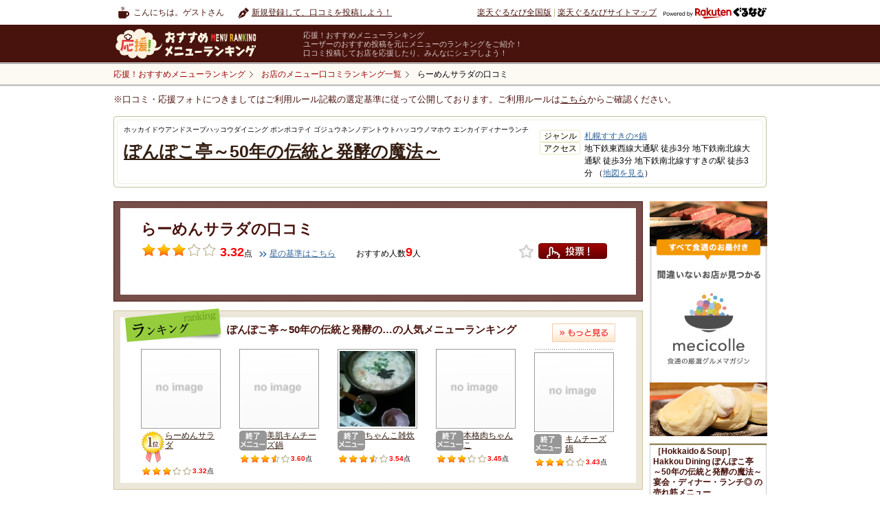

--- FILE ---
content_type: text/html
request_url: https://mr.gnavi.co.jp/details/?ds=354788&gShopId=h027901
body_size: 27873
content:
<?xml version="1.0" encoding="utf-8"?>
<!DOCTYPE html PUBLIC "-//W3C//DTD XHTML 1.0 Transitional//EN" "http://www.w3.org/TR/xhtml1/DTD/xhtml1-transitional.dtd">
<html xmlns="http://www.w3.org/1999/xhtml" xml:lang="ja" lang="ja" xmlns:fb="https://www.facebook.com/2008/fbml">
<head>
<meta http-equiv="content-type" content="text/html; charset=utf-8" />
<meta http-equiv="content-language" content="ja" />
<meta http-equiv="content-style-type" content="text/css" />
<meta http-equiv="content-script-type" content="text/ecmascript" />
<meta name="keywords" content="ぽんぽこ亭～50年の伝統と発酵の魔法～,口コミ,クチコミ,オススメ,おすすめ,メニューの口コミ,人気メニューランキング,らーめんサラダ" />
<meta name="description" content="楽天ぐるなび - ぽんぽこ亭～50年の伝統と発酵の魔法～(北海道)の口コミをご紹介。みんなで投稿してグルメの情報の輪を広げよう。" />
<meta name="mixi-check-robots" content="noimage" />
<meta property="og:url" content="https://mr.gnavi.co.jp/details/?ds=354788&amp;gShopId=h027901" />
<meta property="og:site_name" content="[応援！おすすめメニューランキング]Powered by 楽天ぐるなび" />
<meta property="fb:app_id" content="181890651864283" />
<meta property="og:title" content="らーめんサラダ/ぽんぽこ亭～50年の伝統と発酵の魔法～" />
<meta property="og:description" content="楽天ぐるなびユーザーの投稿をもとに作成したぽんぽこ亭～50年の伝統と発酵の魔法～のらーめんサラダの詳細情報です。ぽんぽこ亭～50年の伝統と発酵の魔法～のらーめんサラダについての写真、コメント、価格情報などなど。[応援！おすすめメニューランキング]Powered by 楽天ぐるなび" />
<meta property="og:image" content="https://mr.gnavi.co.jp/img/common/noimage.png"/>
<meta name="mixi-check-description" content="楽天ぐるなびユーザーの投稿をもとに作成したぽんぽこ亭～50年の伝統と発酵の魔法～のらーめんサラダの詳細情報です。のについての写真、コメント、価格情報などなど。[応援！おすすめメニューランキング]Powered by 楽天ぐるなび" />
<link rel="mixi-check-image" type="image/jpeg" href="https://mr.gnavi.co.jp/img/common/noimage.png" />
<link rel="index" href="https://mr.gnavi.co.jp/details/?ds=354788&amp;gShopId=h027901" />
<link rel="canonical" href="https://mr.gnavi.co.jp/details/?ds=354788&amp;gShopId=h027901" />
<title>らーめんサラダの口コミ + ぽんぽこ亭～50年の伝統と発酵の魔法～｜ - 楽天ぐるなび</title>
<link type="text/css" rel="stylesheet" href="https://mr.gnavi.co.jp/css/import.css" />
<link type="text/css" rel="stylesheet" href="https://mr.gnavi.co.jp/css/rating.css" />
<link type="text/css" rel="stylesheet" href="https://mr.gnavi.co.jp/css/superbox.css" />
<link type="text/css" rel="stylesheet" href="https://mr.gnavi.co.jp/css/1031_style.css" />
<link rel="stylesheet" type="text/css" href="https://mr.gnavi.co.jp/css/smartphonelink.css" />
<link type="text/css" rel="stylesheet" href="https://mr.gnavi.co.jp/click/css/import.css" />
<link type="text/css" rel="stylesheet" href="https://mr.gnavi.co.jp/click/js/colorbox/colorbox.css" />
<link rel="stylesheet" type="text/css" href="https://www.gnavi.co.jp/img/lib/sm/sm.css" />
<link type="text/css" rel="stylesheet" href="/cont/css/rating.css" />
<link rel="stylesheet" type="text/css" href="/details/css/bookmarkFloat.css" media="screen" />
<link rel="stylesheet" type="text/css" href="/mypage/js/BubblePopup/jquery.bubblepopup.v2.3.1.css" media="screen" />
<link rel="stylesheet" type="text/css" href="/mypage/js/fancybox/jquery.fancybox-1.3.4.css" media="screen" />
<link rel="stylesheet" type="text/css" href="/mypage/js/colorbox/color.css" media="screen" />

<link rel="stylesheet" type="text/css" href="/css/tpl_header.css" />
<link rel="stylesheet" type="text/css" href="/css/tpl_style_existing.css" />
<link rel="stylesheet" type="text/css" href="/css/tpl_style_campaign.css" />
<link rel="stylesheet" type="text/css" href="/css/smartphonelink.css" />
<link rel="stylesheet" type="text/css" href="/search/css/searchgid.css" />
<script src="https://site.gnavi.co.jp/analysis/gtm_nt.js" async></script>
<script async src="https://securepubads.g.doubleclick.net/tag/js/gpt.js"></script>
<script type="application/javascript" src="//anymind360.com/js/8600/ats.js"></script></head><body id="kuchikomi">
<div id="header">
	<div id="hdNav" class="clfix">
		<p class="hdUser">こんにちは。ゲストさん</p>
		<ul class="clfix hdMyNav">
							<li class="hdReco">
					<a href="https://mr.gnavi.co.jp/cont/">新規登録して、口コミを投稿しよう！</a>
				</li>
					</ul>
		<ul class="hdSiteNav">
			<li><a href="https://www.gnavi.co.jp/">楽天ぐるなび全国版</a>&nbsp;|&nbsp;</li>
			<li><a href="https://www.gnavi.co.jp/sitemap/">楽天ぐるなびサイトマップ</a></li>
			<li class="logoGnavi"><a href="https://www.gnavi.co.jp/"><img src="/img/common/logo_h16_powered_by.svg" class="headerlogo" alt="Powered by 楽天ぐるなび" title="Powered by 楽天ぐるなび" /></a></li>
		</ul>
	<!--/hdNavi--></div>
	<div id="hdCts">
		<div id="hdInr" class="clfix">
			<div id="logo"><a href="https://mr.gnavi.co.jp/"><img src="/img/common/logo.gif" width="260" height="47" alt="応援！おすすめメニューランキング" title="応援！おすすめメニューランキング" /></a></div>
			<dl class="hdTxt">
				<dt>応援！おすすめメニューランキング</dt>
				<dd>ユーザーのおすすめ投稿を元にメニューのランキングをご紹介！<br />口コミ投稿してお店を応援したり、みんなにシェアしよう！</dd>
			</dl>
		</div>
	<!--/hdCts--></div>
<!--/header--></div>

<div id="bcWrap">
	<div id="bcWrapStyle">
		<div id="bcInr" class="clfix">
			<div id="breadcrumb"><div itemscope itemtype="https://schema.org/BreadcrumbList"><a href="/" itemprop="url"><span itemprop="title">応援！おすすめメニューランキング</span></a></div><div itemscope itemtype="https://schema.org/BreadcrumbList"><a href="https://mr.gnavi.co.jp/search/gid/h027901" itemprop="url"><span itemprop="title">お店のメニュー口コミランキング一覧</span></a></div><div itemscope itemtype="https://schema.org/BreadcrumbList"><strong itemprop="title">らーめんサラダの口コミ</strong></div><!-- /breadcrumb --></div>
		</div>
	</div>
	<div class="selectionCriteria">※口コミ・応援フォトにつきましてはご利用ルール記載の選定基準に従って公開しております。ご利用ルールは<a href="/cont/help/rule.html">こちら</a>からご確認ください。</div><!-- /bcWrap --></div>
<input type="hidden" id="menuId" name="menuId" value="354788" />
	<div id="wrap">
<!-- ↓特集バナー（PC用） -->
<!-- ↑特集バナー（PC用） -->
		<div class="kuchikomi_title">
			<div class="inner clfix">
				<div class="title">
					<p class="stitle">ホッカイドウアンドスープハッコウダイニング ポンポコテイ ゴジュウネンノデントウトハッコウノマホウ エンカイディナーランチ</p>
					<p class="mtitle"><a href="https://r.gnavi.co.jp/h027901/" class="col_brown01" target="_blank">ぽんぽこ亭～50年の伝統と発酵の魔法～</a></p>
				</div>
				<div class="info">
					<ul>
												<li>
							<p>ジャンル</p><span><a target="_blank" href="https://r.gnavi.co.jp/area/aream5909/hotpots/rs/">札幌すすきの×鍋</a></span>
						</li>
												<li>
							<p>アクセス</p><span>地下鉄東西線大通駅 徒歩3分 
地下鉄南北線大通駅 徒歩3分 
地下鉄南北線すすきの駅 徒歩3分 （<a href="https://r.gnavi.co.jp/h027901/map/" target="_blank">地図を見る</a>）</span>
						</li>
					</ul>
				</div>
			</div>
		</div>

				<!--//#kuchikomi_nav-->
		<div id="content">
			<div id="main">
				<div class="menu_detail">
					<div class="inner">
						<div class="top">
														<div itemscope itemtype="http://data-vocabulary.org/Review-aggregate">
							<div class="title">
								<h1><span itemprop="itemreviewed">らーめんサラダ</span>の口コミ
																										</h1>
							</div>
							<div class="detail">
																	 										<p class="point">
											<span class="stars"><img src="https://mr.gnavi.co.jp/img/star_m_full.png" width="22" height="19" alt="" /><img src="https://mr.gnavi.co.jp/img/star_m_full.png" width="22" height="19" alt="" /><img src="https://mr.gnavi.co.jp/img/star_m_full.png" width="22" height="19" alt="" /><img src="https://mr.gnavi.co.jp/img/star_m_0.png" width="22" height="19" alt="" /><img src="https://mr.gnavi.co.jp/img/star_m_0.png" width="22" height="19" alt="" /></span><strong><meta itemprop="rating" content="3.32" />3.32</strong><span class="px12">点</span>
										</p>
										<p class="px12 mgt5"><a href="https://mr.gnavi.co.jp/cont/help/score.html" class="link_arrow01" target="_blank">星の基準はこちら</a></p>
																									 									<p class="mgl20"><span class="px12">おすすめ人数</span><strong><span itemprop="votes">9</span></strong><span class="px12">人</span></p>
																<div class="vote">
																			<span class="bookmarkbtn left">
											<a href="/mypage/bookmark/menu/ajax/single_view.php?id=354788&amp;t=1768775198">
												<img width="21" height="20" class="Tooltips sign01 " alt="お気に入りボタン" src="../img/spacer.gif" />
											</a>
										</span>
																		<a href="#float_oneclick1" class="float_oneclick1" rel="https://mr.gnavi.co.jp/click/?sid=h027901&amp;mid=354788" >投票！</a></div>
																		<div>&nbsp;</div>
																</div>
															</div>
							</div>

														<div>&nbsp;</div>
																					<div>&nbsp;</div>
							
													</div>
					</div>
					<!--//menu_detail-->

					<div class="menu_ranking mrb">
												<div class="top">
							<h2>ぽんぽこ亭～50年の伝統と発酵の…の人気メニューランキング</h2>
							<a href="https://mr.gnavi.co.jp/search/gid/h027901">もっと見る</a>
						</div>
						<div class="bottom">
							<div class="inner clfix">
								<ul><li ><div class="pic"><a href="https://mr.gnavi.co.jp/details/?ds=354788&amp;gShopId=h027901"><img src="img/rank_no_image.png?q=80" class="trimSqua110" alt="らーめんサラダ" /></a></div><div class="mid"><img src="https://mr.gnavi.co.jp/img/medals01.png" alt="らーめんサラダ" width="35" height="47" class="floatL" /><a href="https://mr.gnavi.co.jp/details/?ds=354788&amp;gShopId=h027901" class="col_brown01">らーめんサラダ</a></div><div class="stars"><img src="https://mr.gnavi.co.jp/img/star_ss_full.png" width="15" height="13" alt="" /><img src="https://mr.gnavi.co.jp/img/star_ss_full.png" width="15" height="13" alt="" /><img src="https://mr.gnavi.co.jp/img/star_ss_full.png" width="15" height="13" alt="" /><img src="https://mr.gnavi.co.jp/img/star_ss_0.png" width="15" height="13" alt="" /><img src="https://mr.gnavi.co.jp/img/star_ss_0.png" width="15" height="13" alt="" /><span><strong>3.32</strong>点</span></div></li><li class="last"><div class="pic"><a href="https://mr.gnavi.co.jp/details/?ds=402469&amp;gShopId=h027901"><img src="img/rank_no_image.png?q=80" class="trimSqua110" alt="美肌キムチーズ鍋" /></a></div><div class="mid"><img src="https://mr.gnavi.co.jp/img/endicon.png" alt="美肌キムチーズ鍋" width="40" height="29" class="floatL" /><a href="https://mr.gnavi.co.jp/details/?ds=402469&amp;gShopId=h027901" class="col_brown01">美肌キムチーズ鍋</a></div><div class="stars"><img src="https://mr.gnavi.co.jp/img/star_ss_full.png" width="15" height="13" alt="" /><img src="https://mr.gnavi.co.jp/img/star_ss_full.png" width="15" height="13" alt="" /><img src="https://mr.gnavi.co.jp/img/star_ss_full.png" width="15" height="13" alt="" /><img src="https://mr.gnavi.co.jp/img/star_ss_half.png" width="15" height="13" alt="" /><img src="https://mr.gnavi.co.jp/img/star_ss_0.png" width="15" height="13" alt="" /><span><strong>3.60</strong>点</span></div></li><li class="last"><div class="pic"><a href="https://mr.gnavi.co.jp/details/?ds=1041932&amp;gShopId=h027901"><img src="https://rimage.gnst.jp/mr.gnavi.co.jp/cont/menu_image/ea/40/2619977.jpeg?q=80" class="trimSqua110" alt="ちゃんこ雑炊" /></a></div><div class="mid"><img src="https://mr.gnavi.co.jp/img/endicon.png" alt="ちゃんこ雑炊" width="40" height="29" class="floatL" /><a href="https://mr.gnavi.co.jp/details/?ds=1041932&amp;gShopId=h027901" class="col_brown01">ちゃんこ雑炊</a></div><div class="stars"><img src="https://mr.gnavi.co.jp/img/star_ss_full.png" width="15" height="13" alt="" /><img src="https://mr.gnavi.co.jp/img/star_ss_full.png" width="15" height="13" alt="" /><img src="https://mr.gnavi.co.jp/img/star_ss_full.png" width="15" height="13" alt="" /><img src="https://mr.gnavi.co.jp/img/star_ss_half.png" width="15" height="13" alt="" /><img src="https://mr.gnavi.co.jp/img/star_ss_0.png" width="15" height="13" alt="" /><span><strong>3.54</strong>点</span></div></li><li class="last"><div class="pic"><a href="https://mr.gnavi.co.jp/details/?ds=199594&amp;gShopId=h027901"><img src="img/rank_no_image.png?q=80" class="trimSqua110" alt="本格肉ちゃんこ" /></a></div><div class="mid"><img src="https://mr.gnavi.co.jp/img/endicon.png" alt="本格肉ちゃんこ" width="40" height="29" class="floatL" /><a href="https://mr.gnavi.co.jp/details/?ds=199594&amp;gShopId=h027901" class="col_brown01">本格肉ちゃんこ</a></div><div class="stars"><img src="https://mr.gnavi.co.jp/img/star_ss_full.png" width="15" height="13" alt="" /><img src="https://mr.gnavi.co.jp/img/star_ss_full.png" width="15" height="13" alt="" /><img src="https://mr.gnavi.co.jp/img/star_ss_full.png" width="15" height="13" alt="" /><img src="https://mr.gnavi.co.jp/img/star_ss_0.png" width="15" height="13" alt="" /><img src="https://mr.gnavi.co.jp/img/star_ss_0.png" width="15" height="13" alt="" /><span><strong>3.45</strong>点</span></div></li><li class="end_rank last"><div class="pic"><a href="https://mr.gnavi.co.jp/details/?ds=247769&amp;gShopId=h027901"><img src="img/rank_no_image.png?q=80" class="trimSqua110" alt="キムチーズ鍋" /></a></div><div class="mid"><img src="https://mr.gnavi.co.jp/img/endicon.png" alt="キムチーズ鍋" width="40" height="29" class="floatL" /><a href="https://mr.gnavi.co.jp/details/?ds=247769&amp;gShopId=h027901" class="col_brown01">キムチーズ鍋</a></div><div class="stars"><img src="https://mr.gnavi.co.jp/img/star_ss_full.png" width="15" height="13" alt="" /><img src="https://mr.gnavi.co.jp/img/star_ss_full.png" width="15" height="13" alt="" /><img src="https://mr.gnavi.co.jp/img/star_ss_full.png" width="15" height="13" alt="" /><img src="https://mr.gnavi.co.jp/img/star_ss_0.png" width="15" height="13" alt="" /><img src="https://mr.gnavi.co.jp/img/star_ss_0.png" width="15" height="13" alt="" /><span><strong>3.43</strong>点</span></div></li></ul>
							</div>
						</div>
											</div>
					<!--//menu_ranking-->

					<div class="about_link">
						<h4>関連リンク</h4>
						<div class="list">
							<a href="https://mr.gnavi.co.jp/area/hokkaido/0155005909/">札幌すすきのの人気メニューランキング</a>
						</div>
					</div>
					<div class="totop">
						<a href="https://mr.gnavi.co.jp/">応援！おすすめメニューランキングトップへ</a>
					</div>
				</div>
				<!--//#main-->
																			<div id="side" style="background: none;">
<!-- banner -->
<div style="margin-bottom:10px;"><a href="https://mecicolle.gnavi.co.jp/" target="_blank"><img src="/img/bn/mecicolle/side_225x450.png" width="171" alt=""></a></div>
<!-- /banner -->
	<div class="top">
		<p>［Hokkaido＆Soup］Hakkou Dining
ぽんぽこ亭 ～50年の伝統と発酵の魔法～
宴会・ディナー・ランチ◎ の<br>
		売れ筋メニュー</p>
	</div>
		<div class="move_arrow">
		<div class="up"><a href="#" id="side_ranking_up" class="side_ranking_btn_up_off">上へ</a></div>
	</div>
		<div id="side_ranking_wrap">
		<div id="side_ranking_inner" style="top: 0px; ">
												<div class="rankingset"><div class="pics"><img src="https://rimage.gnst.jp/rest/img/1yzcn5b10000/t_0nz8.jpg" alt="◆北海道花畑牧場のとろけるチーズ＆お餅がたらない！発酵ソムリエ監修の発酵鍋シリーズ［1人前～注文可］" title="◆北海道花畑牧場のとろけるチーズ＆お餅がたらない！発酵ソムリエ監修の発酵鍋シリーズ［1人前～注文可］" height="136"></div>
				<p class="name">◆北海道花畑牧場のとろけ…</p>
				<a href="#float_oneclick1_hotseller" class="float_oneclick1_hotseller btn_vote" rel="https://mr.gnavi.co.jp/click/?sid=h027901&mn=%E2%97%86%E5%8C%97%E6%B5%B7%E9%81%93%E8%8A%B1%E7%95%91%E7%89%A7%E5%A0%B4%E3%81%AE%E3%81%A8%E3%82%8D%E3%81%91%E3%82%8B%E3%83%81%E3%83%BC%E3%82%BA%EF%BC%86%E3%81%8A%E9%A4%85%E3%81%8C%E3%81%9F%E3%82%89%E3%81%AA%E3%81%84%EF%BC%81%E7%99%BA%E9%85%B5%E3%82%BD%E3%83%A0%E3%83%AA%E3%82%A8%E7%9B%A3%E4%BF%AE%E3%81%AE%E7%99%BA%E9%85%B5%E9%8D%8B%E3%82%B7%E3%83%AA%E3%83%BC%E3%82%BA%EF%BC%BB1%E4%BA%BA%E5%89%8D%EF%BD%9E%E6%B3%A8%E6%96%87%E5%8F%AF%EF%BC%BD">投票！</a>
			</div>
									<div class="rankingset"><div class="pics"><img src="https://rimage.gnst.jp/rest/img/1yzcn5b10000/t_0nyw.jpg" alt="■心も体も喜ぶ！■HAKKO×SOUP■ランチ" title="■心も体も喜ぶ！■HAKKO×SOUP■ランチ" height="136"></div>
				<p class="name">■心も体も喜ぶ！■HAKKO×S…</p>
				<a href="#float_oneclick2_hotseller" class="float_oneclick2_hotseller btn_vote" rel="https://mr.gnavi.co.jp/click/?sid=h027901&mn=%E2%96%A0%E5%BF%83%E3%82%82%E4%BD%93%E3%82%82%E5%96%9C%E3%81%B6%EF%BC%81%E2%96%A0HAKKO%C3%97SOUP%E2%96%A0%E3%83%A9%E3%83%B3%E3%83%81">投票！</a>
			</div>
									<div class="rankingset"><div class="pics"><img src="https://mr.gnavi.co.jp/img/no_image.png" alt="" title="" height="136"></div>
				<p class="name"></p>
				<a href="#float_oneclick3_hotseller" class="float_oneclick3_hotseller btn_vote" rel="https://mr.gnavi.co.jp/click/?sid=h027901&mn=">投票！</a>
			</div>
									<div class="rankingset"><div class="pics"><img src="https://rimage.gnst.jp/rest/img/1yzcn5b10000/t_0njw.jpg" alt="◆オリジナル［発酵］ドリンクも多数！" title="◆オリジナル［発酵］ドリンクも多数！" height="136"></div>
				<p class="name">◆オリジナル［発酵］ドリ…</p>
				<a href="#float_oneclick4_hotseller" class="float_oneclick4_hotseller btn_vote" rel="https://mr.gnavi.co.jp/click/?sid=h027901&mn=%E2%97%86%E3%82%AA%E3%83%AA%E3%82%B8%E3%83%8A%E3%83%AB%EF%BC%BB%E7%99%BA%E9%85%B5%EF%BC%BD%E3%83%89%E3%83%AA%E3%83%B3%E3%82%AF%E3%82%82%E5%A4%9A%E6%95%B0%EF%BC%81">投票！</a>
			</div>
									<div class="rankingset"><div class="pics"><img src="https://rimage.gnst.jp/rest/img/1yzcn5b10000/t_0nkv.jpg" alt="◆気まぐれ発酵ミニデザート3種盛り" title="◆気まぐれ発酵ミニデザート3種盛り" height="136"></div>
				<p class="name">◆気まぐれ発酵ミニデザー…</p>
				<a href="#float_oneclick5_hotseller" class="float_oneclick5_hotseller btn_vote" rel="https://mr.gnavi.co.jp/click/?sid=h027901&mn=%E2%97%86%E6%B0%97%E3%81%BE%E3%81%90%E3%82%8C%E7%99%BA%E9%85%B5%E3%83%9F%E3%83%8B%E3%83%87%E3%82%B6%E3%83%BC%E3%83%883%E7%A8%AE%E7%9B%9B%E3%82%8A">投票！</a>
			</div>
					</div>
	</div>
		<div class="move_arrow">
		<div class="down"><a href="#" id="side_ranking_down" class="">上へ</a></div>
	</div>
	</div>											</div>
		<!--//#content-->
	</div>
	<!--/commentListControl-->
		<br /><br />

<!-- ******************************* DOM window ******************************* -->

<div id="float_window05">
<div class="float_img">

	<div class="contents_wrap">
	<div id="float_img_inner" class="inner clfix">

	
	</div>
	</div>

	<div class="btn_left"><a href="#" id="float_img_left">左</a></div>
	<div class="btn_right"><a href="#" id="float_img_right">右</a></div>
	<div class="btn_close"><a href="#" class="closeDOMWindow">閉じる</a></div>
</div>
</div>
	<!--//#wrap-->
	
<div id="float_oneclick">
	<div class="pop_window">
		<div class="close_bar">
			<p class="title">応援！おすすめメニューランキング</p>
			<p class="close"><a href="#" class="closeDOMWindow"><img src="/click/img/btn_close.png" width="14" height="14" alt="" /></a></p>
		</div>
		
		<!-- Input Score Dom Window -->
		<div class="article03 input hide">
			<div class="name_title">
				<p class="px12">【店名】</p>
				<p><strong>メニュー名</strong></p>
			</div>
			<div class="domAlert mgt5">
				<p class="hide">総合評価を選択してください。</p>
			</div>
			<div id="rate1" class="rating sbsize">&nbsp;</div>
			<p class="px12 mgt10 clear">メニューのおいしさを<img src="/click/img/icon_singlestar.png" alt="" width="18" height="18" class="valnB" />で評価してください。</p>
			<p style="background-color: white;" class="px12 mgt10">投票前に必ず<a href="/cont/help/rule.html" target="_blank">応援！おすすめメニューランキング投稿ルール</a>をご確認ください。</p>
			<p class="mgt10 alnC"><a href="javascript:void(0);" class="btn_vote">投票する</a></p>
		</div>
		
		<!-- Vote Complete Dom Window -->
		<div class="article03 complete hide">
			<p class="finish"><strong>投票を受け付けました。</strong></p>
			<!--<p class="px12 mgt20">投票いただいた星評価点数は、10/31以降にサイトに反映されます。</p>-->
			<p class="mgt25">こちらのお店に追加投稿する場合は、<br />下記投稿フォームよりご投稿ください。</p>

			<p class="mgt25 alnC"><a href="/cont/?g=1&gShopId=h027901" class="btn_nextmenu" target="_blank">続けて他の応援フォトを投稿</a><br />
			<a href="javascript:void(0);" class="votemenu" target="_blank">口コミ投稿履歴一覧へ</a></p>
		</div>
		
		<!-- no shop Dom Window -->
		<div class="article01 noShop hide">
			<p class="dred16"><strong>該当のお店が見つかりませんでした。</strong></p>
			<p class="px12 mgt10">楽天ぐるなびに掲載されていない店舗情報の登録をお願いします。</p>
			<p class="mgt10 alnC"><strong><a href="https://ssl.gnavi.co.jp/userpost/" class="btn_regist" target="_blank">レストラン情報の登録</a></strong></p>
			<div class="inner01"> 
				<p class="dred12 px13"><strong>【レストラン情報登録のご注意】</strong></p>
				<p>
					移動式など住所の無い店舗、イートインが無いテイクアウト専門の店舗、<br />
					電話番号の無い店舗は登録ができませんのでご注意下さい。
				</p>
			</div>
		</div>
		
		<!-- Not Login Dom Window -->
		<div class="article02 notLogin hide">
			<div class="domAlert mgt5">
				<p class="error_msg">
					未ログイン状態です。
				</p>
			</div>
			<div>
				<p>投稿する場合は、ログインする必要があります。</p>
			</div>
			<p class="mgt25 alnC isTest hide">
				<a href="https://my.gnavi.co.jp/authority/login/?cType=myinquiry02&regCnt=menu_rank&rUrl=" target="_blank">ログイン</a>
			</p>
			<p class="mgt25 alnC isReal hide">
				<a href="https://my.gnavi.co.jp/authority/login/?cType=myinquiry02&regCnt=menu_rank&rUrl=" target="_blank">ログイン</a>
			</p>
		</div>
		
		<!-- duplication menu vote Error Dom Window -->
		<div class="article04 duplicationError hide">
			<div class="domAlert mgt5">
				<p class="error_msg">メニューへの投稿は、1メニューにつき1回までとなります。投稿したメニューを削除して再度投稿するか、他のおすすめメニューを投稿してください。</p>
			</div>
			<p class="mgt25 alnC"><a href="javascript:void(0);" class="toukouichiran" target="_blank">続けて他の応援フォトを投稿</a><br>
			<input type="hidden" id="votePageParam" value="g=1&gShopId=h027901">
			<a href="javascript:void(0);" class="votemenu" target="_blank" style="width:344px;">口コミ投稿履歴一覧へ</a></p>
		</div>
		
		<!-- vote limit Error Dom Window -->
		<div class="article06 voteLimitError hide">
			<div class="domAlert mgt5">
				<p class="error_msg">1店舗あたり投稿できるメニュー数は最大5メニューまでとなります。<br>
					すでに投稿しているメニューを削除してから新しいメニューを投稿するか、<br>
					他の店舗のおすすめメニューを投稿してください。
				</p>
			</div>
			<p class="mgt30 alnC"><a href="javascript:void(0);" class="votemenu" target="_blank">口コミ投稿履歴一覧へ</a></p>
		</div>
		
		<!-- Selected Menu Error Dom Window -->
		<div class="article01 systemError hide">
			<p class="dred16"><strong>システムエラー</strong></p>
			<p class="px12 mgt10 message"></p>
		</div>
	</div>
</div>
<!--footer-->
<!--<div id="footer02">このホームページの<a href="https://www3.gnavi.co.jp/webmaster/basic/index.php?bu=https://mr.gnavi.co.jp&bn=%8e%84%82%cc%82%a8%82%b7%82%b7%82%df%83%81%83j%83%85%81%5b%83%89%83%93%83L%83%93%83O&ml=Menu_Rank">ご意見ご質問はこちら</a><br />-->
<div id="footer02">このホームページの<a href="https://ssl.gnavi.co.jp/webmaster/inquiry/index.php?cid=mr&type=reputation">ご意見ご質問はこちら</a><br />
Copyright&copy; Gurunavi, Inc. All rights reserved.</div>
</div>
<script type="text/ecmascript" src="https://c-www.gnst.jp/img/lib/jquery-1.6.2.js"></script>
<script type="text/javascript" src="https://mr.gnavi.co.jp/js/jqueryVerticalMiddle.js"></script>

<script type="text/ecmascript" src="https://www.gnavi.co.jp/img/lib/sm/sm.js"></script>
<script type="text/ecmascript" src="https://mr.gnavi.co.jp/js/side_ranking.js"></script>
<script type="text/javascript" src="https://my.gnavi.co.jp/lib/jquery.cookie.js"></script>
<script type="text/javascript" src="https://mr.gnavi.co.jp/click/js/colorbox/jquery.colorbox.js"></script>
<script type="text/javascript" src="https://mr.gnavi.co.jp/click/js/jquery.rating.js"></script>
<script type="text/javascript" src="https://mr.gnavi.co.jp/click/js/rating.js"></script>
<script type="text/javascript" src="https://mr.gnavi.co.jp/click/js/jquery.DOMWindow.js"></script>
<script type="text/javascript" src="https://mr.gnavi.co.jp/click/js/jquery.oneclick.js"></script>
<script type="text/javascript" src="https://mr.gnavi.co.jp/click/js/oneclick.js"></script>


<script type="text/javascript" src="/mypage/js/fancybox/jquery.fancybox-1.3.4.pack.js"></script>
<script type="text/javascript" src="/mypage/js/jquery.raty.js"></script>
<script type="text/javascript" src="/mypage/js/BubblePopup/jquery.bubblepopup.v2.3.1.min.js" ></script>
<script type="text/javascript" src="/mypage/js/jquery.fitInRect.js" ></script>
<script type="text/javascript" src="/mypage/js/bookmark/jquery.bookmarkFloat.js"></script>
<script type="text/javascript" src="/mypage/js/cookie_auth.js"></script>
<script type="text/ecmascript" src="https://mr.gnavi.co.jp/details/js/jquery.DOMWindow.js"></script>
<script type="text/ecmascript" src="https://mr.gnavi.co.jp/details/js/new_photo_slide.js"></script>
<script type="text/javascript" src="/mypage/js/jquery.fitInRect.js"></script>
<script type="text/javascript" src="https://mr.gnavi.co.jp/details/js/details.js"></script>
	<script src="https://site.gnavi.co.jp/analysis/ga_measure.js" async></script>
</body>
</html>

--- FILE ---
content_type: text/html
request_url: https://mr.gnavi.co.jp/details/ajax/ajax_vote_comment.php
body_size: 53
content:

	投稿されたコメントはありません。


--- FILE ---
content_type: application/javascript; charset=utf-8
request_url: https://fundingchoicesmessages.google.com/f/AGSKWxVbAREA7EwIZC5EMi2FhjaC78xuom-_BG1CekK29OIWHI0r2WqkZFkPbcOzSsAlDe8Yf2F8iLrD-Y9V5Pa7vmbQzLMC8NtLQTR72Y_2Pr8cJQjD06MB0xdL1v09PcUMdavANprQo8SLxpPECMKYWAvPrXfEFSdPmczGQNDYTtBKPJ5V2HGJdYtNwi1_/_/ade/baloo.php/adratio./adBlockerTrack__juicyads..480x60.
body_size: -1292
content:
window['a4c1454d-d881-4fc3-80f2-8574567922f5'] = true;